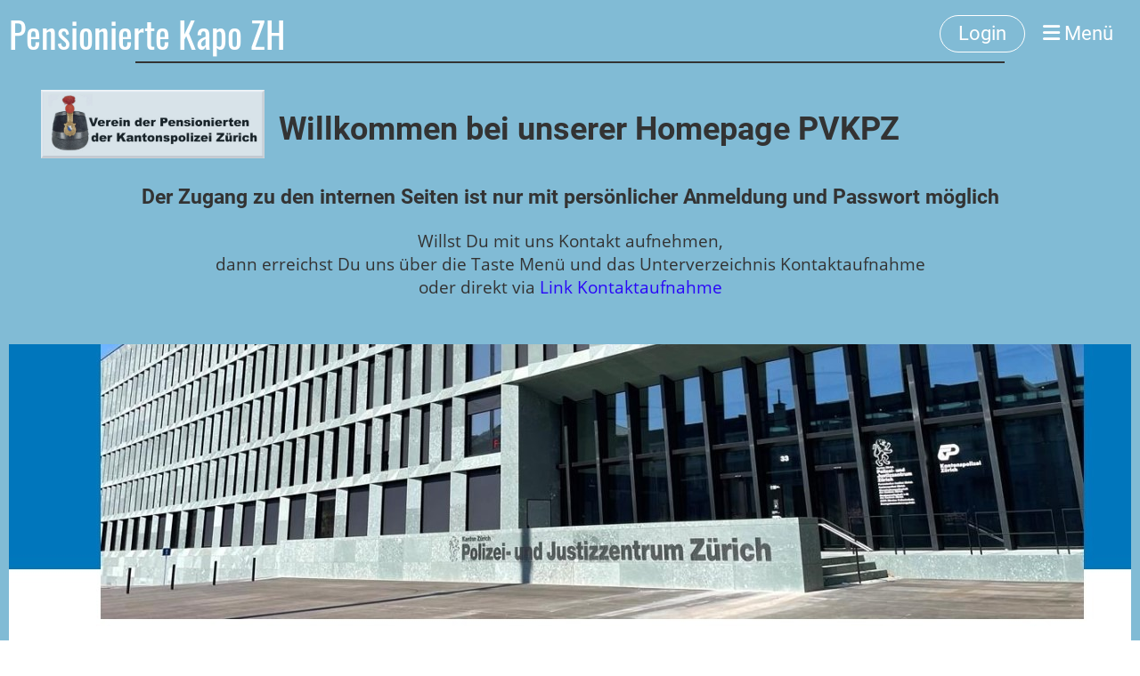

--- FILE ---
content_type: text/html;charset=UTF-8
request_url: https://pvkpz.ch/
body_size: 6099
content:
<!DOCTYPE html>
<html lang="de">
<head>
<base href="/clubdesk/"/>


    <meta http-equiv="content-type" content="text/html; charset=UTF-8">
    <meta name="viewport" content="width=device-width, initial-scale=1">

    <title>Willkommen Pensionierte Kapo ZH - Pensionierte Kapo ZH</title>
    <link rel="icon" type="image/svg+xml" href="v_4.5.15//admin/clubdesk-favicon.svg">
<link rel="stylesheet" type="text/css" media="all" href="v_4.5.15/shared/css/normalize.css"/>
<link rel="stylesheet" type="text/css" media="all" href="v_4.5.15/shared/css/layout.css"/>
<link rel="stylesheet" type="text/css" media="all" href="v_4.5.15/shared/css/tinyMceContent.css"/>
<link rel="stylesheet" type="text/css" media="all" href="v_4.5.15/webpage/css/admin.css"/>
<link rel="stylesheet" type="text/css" media="all" href="/clubdesk/webpage/fontawesome_6_1_1/css/all.min.css"/>
<link rel="stylesheet" type="text/css" media="all" href="/clubdesk/webpage/lightbox/featherlight-1.7.13.min.css"/>
<link rel="stylesheet" type="text/css" media="all" href="/clubdesk/webpage/aos/aos-2.3.2.css"/>
<link rel="stylesheet" type="text/css" media="all" href="/clubdesk/webpage/owl/css/owl.carousel-2.3.4.min.css"/>
<link rel="stylesheet" type="text/css" media="all" href="/clubdesk/webpage/owl/css/owl.theme.default-2.3.4.min.css"/>
<link rel="stylesheet" type="text/css" media="all" href="/clubdesk/webpage/owl/css/animate-1.0.css"/>
<link rel="stylesheet" type="text/css" media="all" href="v_4.5.15/content.css?v=1648501195681"/>
<link rel="stylesheet" type="text/css" media="all" href="v_4.5.15/shared/css/altcha-cd.css"/>
<script type="text/javascript" src="v_4.5.15/webpage/jquery_3_6_0/jquery-3.6.0.min.js"></script><script async defer src="v_4.5.15/shared/scripts/altcha_2_0_1/altcha.i18n.js" type="module"></script>
    <link rel="stylesheet" href="/clubdesk/webpage/cookieconsent/cookieconsent-3.1.1.min.css">
<link rel="stylesheet" href="genwwwfiles/page.css?v=1648501195681">

<link rel="stylesheet" href="wwwfiles/custom.css?v=1644151236531" />


</head>
<body class="cd-sidebar-empty">

<span class='cd-backgroundPane' style='display: block; position: absolute; overflow: hidden;top: 0px;left: 0px;bottom: 0px;right: 0px;background-color: rgba(129,187,213,1);'>
</span>

<nav>
    <a href="javascript:void(0);" onclick="if (!window.location.hash) { window.location.href='/#cd-page-content'; const target = document.getElementById('cd-page-content'); let nav = document.getElementById('cd-navigation-element'); const y = target.getBoundingClientRect().top + window.scrollY - nav.offsetHeight; window.scrollTo({ top: y, behavior: 'auto' }); } else { window.location.href=window.location.href; }"onkeyup="if(event.key === 'Enter') { event.preventDefault(); this.click(); }" class="cd-skip-link" tabindex="0">Direkt zum Hauptinhalt springen</a>

    <div class="cd-navigation-bar-container cd-hide-on-edit" id="cd-navigation-element">
        <div class="cd-navigation-bar scroll-offset-desktop scroll-offset-mobile">
            <div class="cd-navigation-bar-content">
                <div class="cd-club-logo-and-name">

<a class="cd-club-name" href="/">Pensionierte Kapo ZH</a>
</div>

                <div class="cd-filler"></div>
<a class="cd-button-login" href="/?action=login">Login</a>

                <div class="cd-separator"></div>
            <a class="cd-megamenu-button" href="javascript:void(0)">
    <i class="fas fa-bars"></i> Menü
</a>
            </div>
        </div>
        <div class="cd-megamenu-container cd-menu">
    <div class="cd-megamenu">
        <div class="cd-megamenu-content">
            <div class="cd-menu-level-1">
                <ul>
                        <li>
                            <a href="/"  data-id="_0" data-parent-id="" class="cd-menu-item cd-menu-active cd-menu-selected">Willkommen Pensionierte Kapo ZH</a>
                                <div class="cd-menu-level-2">
                                    <ul>
                                            <li>
                                                <a href="/pensionierte_kapo_zh/kontakt"  data-id="_0_0" data-parent-id="_0" class="cd-menu-item  ">Kontakt</a>
                                            </li>
                                    </ul>
                                </div>
                        </li>
                </ul>
            </div>
        </div>
    </div>
</div>
    </div>
</nav>

<div class="main cd-light">

        <div tabindex="0" class="cd-totop-button" onclick="topFunction()"
         onkeyup="if(event.key === 'Enter') { topFunction(); }">
        <i class="fas fa-chevron-up"></i>
    </div>


    <header class="header-wrapper">
    <div class="cd-header "><div id='section_1001879' class='cd-section cd-light' debug-label='1001879' style='margin: 10px;padding: 10px;'>
<span class='cd-backgroundPane' style='display: block; position: absolute; overflow: hidden;top: 0px;left: 0px;bottom: 0px;right: 0px;background-color: rgba(129,187,213,1);'>
</span>
<div class='cd-section-content cd-full-width'><div class="cd-row">

    <div class="cd-col m12">
        <div data-block-type="19" class="cd-block"
     debug-label="SpaceBlock:1006963"
     id="block_1006963" 
     style="" >

    <div class="cd-block-content" id="block_1006963_content"
         style="">
        <div class="cd-space" style="height: 1px; margin: 0; padding: 0; border: 0;">
</div>
</div>
    </div>
</div>
    </div>

<div class="cd-row">

    <div class="cd-col m12">
        <div data-block-type="20" class="cd-block"
     debug-label="HorizontalRulerBlock:1006964"
     id="block_1006964" 
     style="" >

    <div class="cd-block-content" id="block_1006964_content"
         style="">
        <hr />
</div>
    </div>
</div>
    </div>

<div class="cd-row">

    <div class="cd-col m12">
        <div data-block-type="0" class="cd-block"
     debug-label="TextBlock:1006965"
     id="block_1006965" 
     style="" >

    <div class="cd-block-content" id="block_1006965_content"
         style="">
        <table style="border-collapse: collapse; width: 100.035%; border-width: 1px; border-style: none;" border="1"><colgroup><col style="width: 23.1145%;"><col style="width: 76.9471%;"></colgroup>
<tbody>
<tr>
<td style="border-style: none; border-width: 1px;"><img style="display: block; margin-left: auto; margin-right: auto;" src="fileservlet?inline=true&amp;type=image&amp;id=1003085&amp;s=djEtSn5pUOvbgCcvHVEgkGkTAx0M3-edW9Q8AqSgr1gqr-c=" alt="" width="251" height="77"></td>
<td style="border-style: none; border-width: 1px;">
<h3 style="text-align: left;"><span style="font-size: 140%;">Willkommen bei unserer Homepage PVKPZ</span></h3>
</td>
</tr>
<tr>
<td style="border-style: none; border-width: 1px;" colspan="2">
<h3 style="text-align: center;"><span style="font-size: 90%;">Der Zugang zu den internen Seiten ist nur mit pers&ouml;nlicher Anmeldung und Passwort m&ouml;glich</span></h3>
<p style="text-align: center;"><span style="font-size: 120%;">Willst Du mit uns Kontakt aufnehmen,<br>dann erreichst Du uns &uuml;ber die Taste Men&uuml; und das Unterverzeichnis Kontaktaufnahme<br>oder direkt via <span style="color: rgb(40, 6, 248);"><a style="color: rgb(40, 6, 248);" href="/pensionierte_kapo_zh/kontakt">Link Kontaktaufnahme</a></span></span></p>
</td>
</tr>
</tbody>
</table></div>
    </div>
</div>
    </div>

</div>
</div>
</div>
    </header>


<main class="content-wrapper" tabindex="-1" id="cd-page-content" >
<div class="cd-content  cd-light"><span class='cd-backgroundPane' style='display: block; position: absolute; overflow: hidden;top: 0px;left: 0px;bottom: 0px;right: 0px;background-color: rgba(129,187,213,1);'>
</span>
<div id='section_1001880' class='cd-section cd-dark cd-min-height-set' debug-label='1001880' style='min-height: 500px;margin: 10px;padding: 10px;'>
<span class='cd-backgroundPane cd-backgroundPosition_BOTTOM_CENTER cd-backgroundParallax' style='display: block; position: absolute; overflow: hidden;top: 0px;left: 0px;bottom: 0px;right: 0px;filter: blur(0px);background-image: url(fileservlet?type=image&amp;id=1003094&amp;s=djEtbiwmn8gaciV5PSZAMMUPcQD1zgw47S2NgzXAx6AwoWY=);background-color: rgba(129,187,213,1);'>
</span>
<div class='cd-section-content cd-full-width'></div>
</div>
<div id='section_1001881' class='cd-section cd-light' debug-label='1001881' style='margin: 10px;padding: 10px;'>
<span class='cd-backgroundPane' style='display: block; position: absolute; overflow: hidden;top: 0px;left: 0px;bottom: 0px;right: 0px;background-color: rgba(129,187,213,1);'>
</span>
<div class='cd-section-content'><div class="cd-row">

    <div class="cd-col m12">
        <div data-block-type="0" class="cd-block"
     debug-label="TextBlock:1006966"
     id="block_1006966" 
     style="flex-grow: 1;" >

    <div class="cd-block-content" id="block_1006966_content"
         style="">
        <p style="text-align: center;"><span style="font-size: 180%;"><strong>Unter den Aktivit&auml;ten finden unsere Vereinsmitglieder:</strong></span></p>
<p style="text-align: center;"><span style="font-size: 180%;"><strong>Spannende Besichtigungen, </strong><strong>Wanderungen, Velo-/Motorradtouren Partner-/Carausfl&uuml;ge, und viele weitere Teilnahmem&ouml;glichkeiten</strong></span></p></div>
    </div>
<div data-block-type="19" class="cd-block"
     debug-label="SpaceBlock:1008221"
     id="block_1008221" 
     style="" >

    <div class="cd-block-content" id="block_1008221_content"
         style="">
        <div class="cd-space" style="height: 50px; margin: 0; padding: 0; border: 0;">
</div>
</div>
    </div>
<div data-block-type="0" class="cd-block"
     debug-label="TextBlock:1008215"
     id="block_1008215" 
     style="margin: 10px;" >

    <div class="cd-block-content" id="block_1008215_content"
         style="padding: 10px;">
        <table style="border-collapse: collapse; width: 99.97%; border-width: 1px; border-style: solid;" border="1"><colgroup><col style="width: 24.9768%;"><col style="width: 24.9768%;"><col style="width: 24.9768%;"><col style="width: 24.9768%;"></colgroup>
<tbody>
<tr>
<td class="" style="text-align: right; vertical-align: top; border-style: outset; border-width: 1px;" scope="rowgroup">
<p><img style="display: block; margin-left: auto; margin-right: auto;" src="fileservlet?inline=true&amp;type=image&amp;id=1003756&amp;s=djEtVFcNYRtlxHIVba_9tAzNcnRq0DEZ8_PnsKsR67aWUZM=" alt="" width="191" height="191"></p>
<p style="text-align: center;"><strong>Unser Ausflugs-Koordinator </strong>organisiert j&auml;hrlich wieder-<br>kehrend viele interessante Besichtigungen, den beliebten Partnerausflug und einen Tagesausflug mit dem Kdo-Car.&nbsp;</p>
</td>
<td style="text-align: right; vertical-align: top; border-style: outset; border-width: 1px;" scope="rowgroup">
<p><img style="display: block; margin-left: auto; margin-right: auto;" src="fileservlet?inline=true&amp;type=image&amp;id=1003757&amp;s=djEtESYOnb4WtsKhGDpO4S-CYHXq3Pz3xtPTQWD2S91GQLs=" alt="" width="191" height="191"></p>
<p style="text-align: center;"><strong>Unsere Wanderleiter</strong> organisieren jedes Jahr viele<br>Wanderungen, w&auml;hlen Wanderrouten, die kleine und gr&ouml;ssere Anstrengungen voraussetzen.</p>
</td>
<td style="text-align: right; vertical-align: top; border-style: outset; border-width: 1px;" scope="rowgroup">
<p><img style="display: block; margin-left: auto; margin-right: auto;" src="fileservlet?inline=true&amp;type=image&amp;id=1003758&amp;s=djEtXevnEI2ubcuU6GS6BF60WU7m1oGBGw5nLihFJ81of-I=" alt="" width="191" height="191"></p>
<p style="text-align: center;"><strong>Unser Koordinator f&uuml;r <br>Motorrad-Ausfl&uuml;ge </strong>koordiniert j&auml;hrlich wiederkehrend eine <br>Tages-Tour und einen <br>Dreitages-Ausflug.</p>
</td>
<td style="text-align: right; vertical-align: top; border-style: outset; border-width: 1px;" scope="rowgroup">
<p><img style="display: block; margin-left: auto; margin-right: auto;" src="fileservlet?inline=true&amp;type=image&amp;id=1003759&amp;s=djEtaSaMYdlmf25-oJe9TIbjQCEJ7BVwbVSFnVDRpEpo9KE=" alt="" width="191" height="191"></p>
<p style="text-align: center;"><strong>Unsere Koordinatoren</strong> <strong>(Velo-/Bikes)</strong> organisieren jedes Jahr mehrere Touren.</p>
</td>
</tr>
</tbody>
</table></div>
    </div>
<div data-block-type="0" class="cd-block"
     debug-label="TextBlock:1008243"
     id="block_1008243" 
     style="margin: 10px;" >

    <div class="cd-block-content" id="block_1008243_content"
         style="padding: 10px;">
        <table style="border-collapse: collapse; width: 99.9695%; border-width: 1px; border-style: solid;" border="1"><colgroup><col style="width: 33.3018%;"><col style="width: 33.3018%;"><col style="width: 33.3018%;"></colgroup>
<tbody>
<tr>
<td style="text-align: right; vertical-align: top; border-style: outset; border-width: 1px;" scope="rowgroup">
<p><img style="display: block; margin-left: auto; margin-right: auto;" src="fileservlet?inline=true&amp;type=image&amp;id=1003790&amp;s=djEt6TKg6SyA-Tfg0ux13E-yF33-sw9XND-o1NhJo36bPZA=" alt="" width="191" height="191"></p>
<p style="text-align: center;"><strong>F&uuml;r unsere Jubilare<br></strong>organisiert der Vorstand jedes Jahr zu deren Ehrung ein gemeinsames Mittagessen.&nbsp;</p>
</td>
<td style="text-align: right; vertical-align: top; border-style: outset; border-width: 1px;" scope="rowgroup">
<p><img style="display: block; margin-left: auto; margin-right: auto;" src="fileservlet?inline=true&amp;type=image&amp;id=1003791&amp;s=djEtIqaKJ9ieej95K5O6COz39uCQfkUq7uyhMErFDbrsA60=" alt="" width="191" height="191"></p>
<p style="text-align: center;"><strong>Der Vorstand<br></strong>organisiert j&auml;hrlich wiederkehrenden einen Gedenkanlass.</p>
</td>
<td style="text-align: right; vertical-align: top; border-style: outset; border-width: 1px;" scope="rowgroup">
<p><img style="display: block; margin-left: auto; margin-right: auto;" src="fileservlet?inline=true&amp;type=image&amp;id=1003792&amp;s=djEt2ILEFVWfOlWkRSmOO6hi3YGYEhdBceDU4Sml3cgG3GI=" alt="" width="191" height="191"></p>
<p style="text-align: center;"><strong>Der Vorstand<br></strong>f&uuml;hrt jedes Jahr die Generalversammlung durch.</p>
</td>
</tr>
</tbody>
</table></div>
    </div>
</div>
    </div>

<div class="cd-row">

    <div class="cd-col m12">
        <div data-block-type="20" class="cd-block"
     debug-label="HorizontalRulerBlock:1006975"
     id="block_1006975" 
     style="" >

    <div class="cd-block-content" id="block_1006975_content"
         style="">
        <hr />
</div>
    </div>
</div>
    </div>

</div>
</div>
<div id='section_1002154' class='cd-section cd-min-height-set' debug-label='1002154' style='min-height: 200px;margin: 10px;padding: 10px;'>
<div class='cd-section-content'><div class="cd-row">

    <div class="cd-col m12">
        <div data-block-type="26" class="cd-block"
     debug-label="ImageCarousel:1008317"
     id="block_1008317" 
     style="flex-grow: 1;" >

    <div class="cd-block-content" id="block_1008317_content"
         style="">
        <div class="cd-carousel-container cd-carousel-nav-hover cd-carousel-dots-hover"
         onmouseenter="carouselPause1008317();" onmouseleave="carouselPlay1008317();" 
>
    <div tabindex="0" class="cd-carousel-nav" style="left: 0;" onclick="carouselPrev1008317();" onkeyup="if(event.key === 'Enter') { event.preventDefault(); this.click(); }"><i class="cd-carousel-arrow fas fa-angle-left"></i></div>
    <div tabindex="0" class="cd-carousel-nav" style="right: 0;" onclick="carouselNext1008317();" onkeyup="if(event.key === 'Enter') { event.preventDefault(); this.click(); }"><i class="cd-carousel-arrow fas fa-angle-right"></i></div>

    <div class="cd-carousel-dots-1008317 cd-carousel-dots">
        <i class="cd-carousel-dot fas fa-circle" onclick="carouselGoTo1008317(0);"></i>
        </div>

    <div class="cd-carousel-dots-1008317 cd-carousel-dots-mobile">
        <i class="cd-carousel-dot fas fa-circle" onclick="carouselGoTo1008317(0);"></i>
        <i class="cd-carousel-dot fas fa-circle" onclick="carouselGoTo1008317(1);"></i>
        <i class="cd-carousel-dot fas fa-circle" onclick="carouselGoTo1008317(2);"></i>
        <i class="cd-carousel-dot fas fa-circle" onclick="carouselGoTo1008317(3);"></i>
        <i class="cd-carousel-dot fas fa-circle" onclick="carouselGoTo1008317(4);"></i>
        </div>
    <div id="cd-image-carousel-1008317" class="owl-carousel owl-theme">
        <div class="cd-carousel-item">
            <div class="cd-image-wrapper-3_2"><div class="cd-image-content "><a href="fileservlet?type=image&amp;id=1003843&amp;s=djEt4-Zo7zbAln5iHQuvZS0gfSuk4Qrxa6ZhSY23zHHpwA4=&amp;imageFormat=_1024x1024" data-featherlight="image"><img alt="" class="owl-lazy cd-image-cover" data-src="fileservlet?type=image&amp;id=1003843&amp;s=djEt4-Zo7zbAln5iHQuvZS0gfSuk4Qrxa6ZhSY23zHHpwA4=&amp;imageFormat=_1024x1024"/></a></div></div></div>
        <div class="cd-carousel-item">
            <div class="cd-image-wrapper-3_2"><div class="cd-image-content "><a href="fileservlet?type=image&amp;id=1003842&amp;s=djEtFqfgQhOPkN_1d2N-YcMvahPI35ZoI8gmyI5qPhwW-ig=&amp;imageFormat=_1024x1024" data-featherlight="image"><img alt="" class="owl-lazy cd-image-cover" data-src="fileservlet?type=image&amp;id=1003842&amp;s=djEtFqfgQhOPkN_1d2N-YcMvahPI35ZoI8gmyI5qPhwW-ig=&amp;imageFormat=_1024x1024"/></a></div></div></div>
        <div class="cd-carousel-item">
            <div class="cd-image-wrapper-3_2"><div class="cd-image-content "><a href="fileservlet?type=image&amp;id=1003844&amp;s=djEtfVJOnHw60LtUNe5f6DBZRfFsWe2hvrjZAXK8lt8Gk6E=&amp;imageFormat=_1024x1024" data-featherlight="image"><img alt="" class="owl-lazy cd-image-cover" data-src="fileservlet?type=image&amp;id=1003844&amp;s=djEtfVJOnHw60LtUNe5f6DBZRfFsWe2hvrjZAXK8lt8Gk6E=&amp;imageFormat=_1024x1024"/></a></div></div></div>
        <div class="cd-carousel-item">
            <div class="cd-image-wrapper-3_2"><div class="cd-image-content "><a href="fileservlet?type=image&amp;id=1003845&amp;s=djEtUjPKLMfAfpaab2PcVxFXikLshNAUzezzaDktzzd6Y8I=&amp;imageFormat=_1024x1024" data-featherlight="image"><img alt="" class="owl-lazy cd-image-cover" data-src="fileservlet?type=image&amp;id=1003845&amp;s=djEtUjPKLMfAfpaab2PcVxFXikLshNAUzezzaDktzzd6Y8I=&amp;imageFormat=_1024x1024"/></a></div></div></div>
        <div class="cd-carousel-item">
            <div class="cd-image-wrapper-3_2"><div class="cd-image-content "><a href="fileservlet?type=image&amp;id=1003846&amp;s=djEtr5tOrsXAmJlz4vHEgZf4bifqaYHWB9EWxxtcgtY0RNA=&amp;imageFormat=_1024x1024" data-featherlight="image"><img alt="" class="owl-lazy cd-image-cover" data-src="fileservlet?type=image&amp;id=1003846&amp;s=djEtr5tOrsXAmJlz4vHEgZf4bifqaYHWB9EWxxtcgtY0RNA=&amp;imageFormat=_1024x1024"/></a></div></div></div>
        </div>
</div>

<script type="text/javascript">
    function carouselGoTo1008317(index) {
        $('#cd-image-carousel-1008317').trigger('to.owl.carousel', [index]);
    }
    function carouselPrev1008317() {
        $('#cd-image-carousel-1008317').trigger('prev.owl.carousel');
    }
    function carouselNext1008317() {
        $('#cd-image-carousel-1008317').trigger('next.owl.carousel');
    }
    function carouselPause1008317() {
        $('#cd-image-carousel-1008317').trigger('stop.owl.autoplay');
    }
    function carouselPlay1008317() {
        $('#cd-image-carousel-1008317').trigger('play.owl.autoplay', [6000]);
    }
    function updateDots1008317(index) {
        $('.cd-carousel-dots-1008317 .cd-carousel-dot').removeClass('active');
        $('.cd-carousel-dots-1008317 .cd-carousel-dot:nth-child('+(index+1)+')').addClass('active');
    }

    $(document).ready(function () {
        var owl = $('#cd-image-carousel-1008317');
        owl.owlCarousel({
             smartSpeed: 1000,  margin: 3,  stagePadding: 2, 
            loop: true,
            lazyLoad: true,
            lazyLoadEager: 1,
            
            autoplay: true,
            autoplayTimeout:6000,
            
            nav: false,
            dots: true,   
            responsive: {
                0: {
                    items: 1
                },
                601: {
                    items: 5
                }
            }
        });
        owl.on('changed.owl.carousel', function(event) {
            updateDots1008317(event.page.index);
        });
        updateDots1008317(0);
        carouselGoTo1008317(0);
    });
</script>

</div>
    </div>
</div>
    </div>

<div class="cd-row">

    <div class="cd-col m12">
        <div data-block-type="26" class="cd-block"
     debug-label="ImageCarousel:1008318"
     id="block_1008318" 
     style="" >

    <div class="cd-block-content" id="block_1008318_content"
         style="">
        <div class="cd-carousel-container cd-carousel-nav-hover cd-carousel-dots-hover"
         onmouseenter="carouselPause1008318();" onmouseleave="carouselPlay1008318();" 
>
    <div tabindex="0" class="cd-carousel-nav" style="left: 0;" onclick="carouselPrev1008318();" onkeyup="if(event.key === 'Enter') { event.preventDefault(); this.click(); }"><i class="cd-carousel-arrow fas fa-angle-left"></i></div>
    <div tabindex="0" class="cd-carousel-nav" style="right: 0;" onclick="carouselNext1008318();" onkeyup="if(event.key === 'Enter') { event.preventDefault(); this.click(); }"><i class="cd-carousel-arrow fas fa-angle-right"></i></div>

    <div class="cd-carousel-dots-1008318 cd-carousel-dots">
        <i class="cd-carousel-dot fas fa-circle" onclick="carouselGoTo1008318(0);"></i>
        </div>

    <div class="cd-carousel-dots-1008318 cd-carousel-dots-mobile">
        <i class="cd-carousel-dot fas fa-circle" onclick="carouselGoTo1008318(0);"></i>
        <i class="cd-carousel-dot fas fa-circle" onclick="carouselGoTo1008318(1);"></i>
        <i class="cd-carousel-dot fas fa-circle" onclick="carouselGoTo1008318(2);"></i>
        <i class="cd-carousel-dot fas fa-circle" onclick="carouselGoTo1008318(3);"></i>
        <i class="cd-carousel-dot fas fa-circle" onclick="carouselGoTo1008318(4);"></i>
        </div>
    <div id="cd-image-carousel-1008318" class="owl-carousel owl-theme">
        <div class="cd-carousel-item">
            <div class="cd-image-wrapper-2_3"><div class="cd-image-content "><a href="fileservlet?type=image&amp;id=1003848&amp;s=djEtIz5RvI957wcIRvqYVsKPrGJ2FVzmCFCCFvF-5fS-y9g=&amp;imageFormat=_1024x1024" data-featherlight="image"><img alt="" class="owl-lazy cd-image-contain" data-src="fileservlet?type=image&amp;id=1003848&amp;s=djEtIz5RvI957wcIRvqYVsKPrGJ2FVzmCFCCFvF-5fS-y9g=&amp;imageFormat=_1024x1024"/></a></div></div></div>
        <div class="cd-carousel-item">
            <div class="cd-image-wrapper-2_3"><div class="cd-image-content "><a href="fileservlet?type=image&amp;id=1003849&amp;s=djEtgUTKLYNCYt2ihF-9OcBkmZCKYfYvpyEiV8K_2-vYk9g=&amp;imageFormat=_1024x1024" data-featherlight="image"><img alt="" class="owl-lazy cd-image-contain" data-src="fileservlet?type=image&amp;id=1003849&amp;s=djEtgUTKLYNCYt2ihF-9OcBkmZCKYfYvpyEiV8K_2-vYk9g=&amp;imageFormat=_1024x1024"/></a></div></div></div>
        <div class="cd-carousel-item">
            <div class="cd-image-wrapper-2_3"><div class="cd-image-content "><a href="fileservlet?type=image&amp;id=1003850&amp;s=djEtaFP6XXuXDWHIQocGyWJMNlV0I5twxdYcXWkphe4jSyY=&amp;imageFormat=_1024x1024" data-featherlight="image"><img alt="" class="owl-lazy cd-image-contain" data-src="fileservlet?type=image&amp;id=1003850&amp;s=djEtaFP6XXuXDWHIQocGyWJMNlV0I5twxdYcXWkphe4jSyY=&amp;imageFormat=_1024x1024"/></a></div></div></div>
        <div class="cd-carousel-item">
            <div class="cd-image-wrapper-2_3"><div class="cd-image-content "><a href="fileservlet?type=image&amp;id=1003851&amp;s=djEtNr8wyi1B1sQ291lCNbgUKC4rwHJVLg-JP_FkBlcUNyc=&amp;imageFormat=_1024x1024" data-featherlight="image"><img alt="" class="owl-lazy cd-image-contain" data-src="fileservlet?type=image&amp;id=1003851&amp;s=djEtNr8wyi1B1sQ291lCNbgUKC4rwHJVLg-JP_FkBlcUNyc=&amp;imageFormat=_1024x1024"/></a></div></div></div>
        <div class="cd-carousel-item">
            <div class="cd-image-wrapper-2_3"><div class="cd-image-content "><a href="fileservlet?type=image&amp;id=1003852&amp;s=djEtUeJHgMVVc7NRlOfzaDglUjRkk0W05HQmsOuMOk1fbVY=&amp;imageFormat=_1024x1024" data-featherlight="image"><img alt="" class="owl-lazy cd-image-contain" data-src="fileservlet?type=image&amp;id=1003852&amp;s=djEtUeJHgMVVc7NRlOfzaDglUjRkk0W05HQmsOuMOk1fbVY=&amp;imageFormat=_1024x1024"/></a></div></div></div>
        </div>
</div>

<script type="text/javascript">
    function carouselGoTo1008318(index) {
        $('#cd-image-carousel-1008318').trigger('to.owl.carousel', [index]);
    }
    function carouselPrev1008318() {
        $('#cd-image-carousel-1008318').trigger('prev.owl.carousel');
    }
    function carouselNext1008318() {
        $('#cd-image-carousel-1008318').trigger('next.owl.carousel');
    }
    function carouselPause1008318() {
        $('#cd-image-carousel-1008318').trigger('stop.owl.autoplay');
    }
    function carouselPlay1008318() {
        $('#cd-image-carousel-1008318').trigger('play.owl.autoplay', [6000]);
    }
    function updateDots1008318(index) {
        $('.cd-carousel-dots-1008318 .cd-carousel-dot').removeClass('active');
        $('.cd-carousel-dots-1008318 .cd-carousel-dot:nth-child('+(index+1)+')').addClass('active');
    }

    $(document).ready(function () {
        var owl = $('#cd-image-carousel-1008318');
        owl.owlCarousel({
             smartSpeed: 1000,  margin: 3,  stagePadding: 2, 
            loop: true,
            lazyLoad: true,
            lazyLoadEager: 1,
            
            autoplay: true,
            autoplayTimeout:6000,
            
            nav: false,
            dots: true,   
            responsive: {
                0: {
                    items: 1
                },
                601: {
                    items: 5
                }
            }
        });
        owl.on('changed.owl.carousel', function(event) {
            updateDots1008318(event.page.index);
        });
        updateDots1008318(0);
        carouselGoTo1008318(0);
    });
</script>

</div>
    </div>
</div>
    </div>

</div>
</div>
<div id='section_1001883' class='cd-section' debug-label='1001883' style='margin: 10px;padding: 10px;'>
<div class='cd-section-content'><div class="cd-row">

    <div class="cd-col m12">
        <div data-block-type="20" class="cd-block"
     debug-label="HorizontalRulerBlock:1006987"
     id="block_1006987" 
     style="" >

    <div class="cd-block-content" id="block_1006987_content"
         style="">
        <hr />
</div>
    </div>
</div>
    </div>

<div class="cd-row">

    <div class="cd-col m12">
        <div data-block-type="0" class="cd-block"
     debug-label="TextBlock:1006988"
     id="block_1006988" 
     style="" >

    <div class="cd-block-content" id="block_1006988_content"
         style="">
        <p style="text-align: center;"><span style="color: rgb(0, 0, 0); font-size: 180%;"><strong>Unser Zuhause:</strong></span></p>
<p style="text-align: center;"><span style="color: #0000ff;"><a style="color: #0000ff;" title="PJZ" href="https://www.zh.ch/de/planen-bauen/hochbau/aktuelle-bauvorhaben/polizei-und-justizzentrum-zuerich.html" target="_blank" rel="noopener"><strong><span style="font-size: 140%;">&laquo;Polizei- und Justizzentrum Z&uuml;rich&raquo;</span></strong></a></span></p>
<p style="text-align: center;"><span style="font-size: 140%;">Die Kantonspolizei Z&uuml;rich bezog im Jahr 2022 das PJZ als neues Domizil.</span></p>
<p style="text-align: center;"><span style="font-size: 140%;">Die Postadresse lautet:&nbsp; G&uuml;terstrasse 33, Postfach 8010 Z&uuml;rich.&nbsp;</span></p></div>
    </div>
</div>
    </div>

</div>
</div>
<div id='section_1002153' class='cd-section' debug-label='1002153' style=''>
<span class='cd-backgroundPane' style='display: block; position: absolute; overflow: hidden;top: 0px;left: 0px;bottom: 0px;right: 0px;'>
</span>
<div class='cd-section-content'><div class="cd-row">

    <div class="cd-col m6">
        <div data-block-type="21" class="cd-block"
     debug-label="Image:1006989"
     id="block_1006989" 
     style="" >

    <div class="cd-block-content" id="block_1006989_content"
         style="">
        <div class="cd-image-block">
<a href="fileservlet?type=image&amp;id=1003092&amp;s=djEtw8xDqdDk4iWuL8cFFDinxNfZMahuxnLIW4ZVzgpKEuc=" data-featherlight="image"><img class="cd-image-contain"src="fileservlet?type=image&amp;id=1003092&amp;s=djEtw8xDqdDk4iWuL8cFFDinxNfZMahuxnLIW4ZVzgpKEuc=" alt="" /></a></div></div>
    </div>
</div>
    <div class="cd-col m6">
        <div data-block-type="21" class="cd-block"
     debug-label="Image:1006991"
     id="block_1006991" 
     style="" >

    <div class="cd-block-content" id="block_1006991_content"
         style="">
        <div class="cd-image-block">
<a href="fileservlet?type=image&amp;id=1003093&amp;s=djEtyFYuBS5-tI063L-ZK91QKitTIONNgWa_9npipXg9jP8=" data-featherlight="image"><img class="cd-image-contain"src="fileservlet?type=image&amp;id=1003093&amp;s=djEtyFYuBS5-tI063L-ZK91QKitTIONNgWa_9npipXg9jP8=" alt="" /></a></div></div>
    </div>
</div>
    </div>

</div>
</div>
</div>
</main>

<footer>
    <div class="cd-footer "><div id='section_1002119' class='cd-section cd-dark' debug-label='1002119' style='margin: 10px;padding: 10px;'>
<span class='cd-backgroundPane' style='display: block; position: absolute; overflow: hidden;top: 0px;left: 0px;bottom: 0px;right: 0px;background-color: rgba(4,76,119,0.615);'>
</span>
<div class='cd-section-content'><div class="cd-row">

    <div class="cd-col m12">
        <div data-block-type="0" class="cd-block cd-block-center"
     debug-label="TextBlock:1008124"
     id="block_1008124" 
     style="" >

    <div class="cd-block-content" id="block_1008124_content"
         style="">
        <p style="text-align: left;">&copy; Pensionierte Kapo ZH<br><span style="font-size: 12.8px; color: #ccffff;">erstellt durch Albert Kurz, IT-Verantwortlicher</span></p></div>
    </div>
</div>
    </div>

</div>
</div>
</div>
</footer>
</div>
<script type="text/javascript" src="v_4.5.15/webpage/in-page-navigation.js"></script>
<script type="text/javascript" src="webpage/lightbox/featherlight-1.7.13.min.js"></script>
<script type="text/javascript" src="webpage/aos/aos-2.3.2.js"></script>
<script type="text/javascript" src="webpage/aos/aos-init-2.3.2.js"></script>
<script type="text/javascript" src="webpage/lightbox/featherlight-1.7.13.min.js"></script>
<script type="text/javascript" src="webpage/owl/owl.carousel-2.3.4-cd.js"></script>
<script type="text/javascript" src="webpage/fixes/ofi.js"></script>
<script type="text/javascript" src="webpage/fixes/captions.js"></script>
<script type="text/javascript">
objectFitImages('.cd-image-content img');
adjustCaptionContainer();
</script>
<script>  window.addEventListener('load', (event) => {
    let altchaWidgets = document.querySelectorAll('altcha-widget');
    if (!altchaWidgets || altchaWidgets.length == 0) {
      return;
    }
    for (var i = 0; i < altchaWidgets.length; i++) {
      let altchaWidget = altchaWidgets[i];
      let anchor = document.querySelector(altchaWidget.floatinganchor);
      anchor.addEventListener('mouseenter', function() { if (altchaWidget.getState() === 'verifying') { altchaWidget.removeAttribute('hidden'); } });
      anchor.addEventListener('mouseleave', function() { altchaWidget.setAttribute('hidden', 'true'); });
      altchaWidget.addEventListener('statechange', (ev) => {
        if (ev.detail.state === 'error') {
          altchaWidget.removeAttribute('hidden');
        }
      });
    }
  });
</script>

<script src="/clubdesk/webpage/cookieconsent/cookieconsent-3.1.1.min.js" type="text/javascript"></script>
<script src="genwwwfiles/page.js?v=1648501195681" type="text/javascript"></script>


</body>
</html>

--- FILE ---
content_type: text/css;charset=UTF-8
request_url: https://pvkpz.ch/clubdesk/wwwfiles/custom.css?v=1644151236531
body_size: 91
content:
/* Hier können Sie bei Bedarf Ihre eigenen CSS-Definitionen einfügen. */

